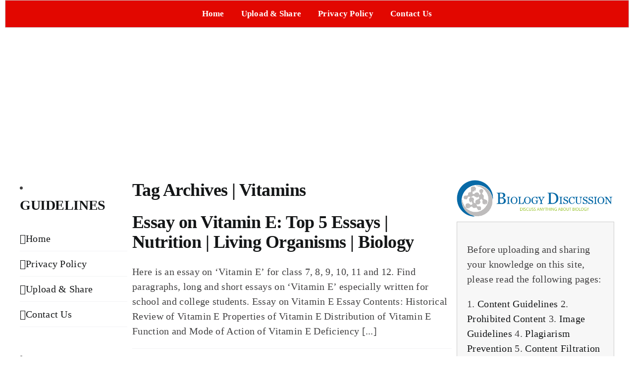

--- FILE ---
content_type: text/html; charset=utf-8
request_url: https://www.google.com/recaptcha/api2/aframe
body_size: 259
content:
<!DOCTYPE HTML><html><head><meta http-equiv="content-type" content="text/html; charset=UTF-8"></head><body><script nonce="ee5HL7K_-hPqFzpZoRjJlw">/** Anti-fraud and anti-abuse applications only. See google.com/recaptcha */ try{var clients={'sodar':'https://pagead2.googlesyndication.com/pagead/sodar?'};window.addEventListener("message",function(a){try{if(a.source===window.parent){var b=JSON.parse(a.data);var c=clients[b['id']];if(c){var d=document.createElement('img');d.src=c+b['params']+'&rc='+(localStorage.getItem("rc::a")?sessionStorage.getItem("rc::b"):"");window.document.body.appendChild(d);sessionStorage.setItem("rc::e",parseInt(sessionStorage.getItem("rc::e")||0)+1);localStorage.setItem("rc::h",'1768987055418');}}}catch(b){}});window.parent.postMessage("_grecaptcha_ready", "*");}catch(b){}</script></body></html>